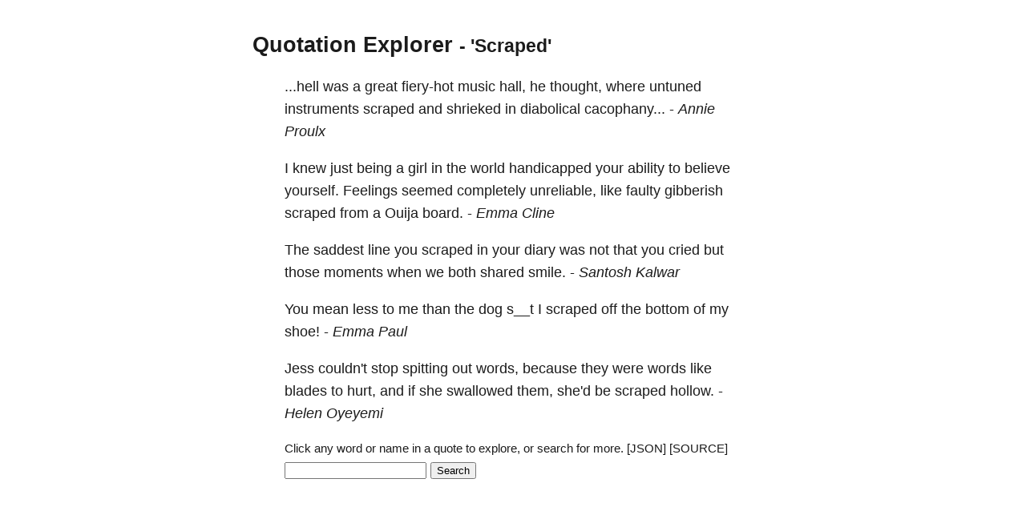

--- FILE ---
content_type: text/html; charset=utf-8
request_url: https://quotes.schollz.com/subject/scraped
body_size: 4142
content:
<html>

<head>
<title>Quotation Explorer</title>
<meta name="viewport" content="width=device-width, initial-scale=1">
<style>
a { color: inherit; text-decoration:none; }
        body {
            font: 14px/1.25em sans-serif;
            margin: 40px auto;
            max-width: 650px;
            line-height: 1.6;
            font-size: 18px;
            color: #1b1b1b;
            padding: 0 10px
        }

        h1,
        h2,
        h3 {
            line-height: 1.2
        }

        a {
            text-decoration: none
        }
</style>
</head>

<body>
<script>
  (function(i,s,o,g,r,a,m){i['GoogleAnalyticsObject']=r;i[r]=i[r]||function(){
  (i[r].q=i[r].q||[]).push(arguments)},i[r].l=1*new Date();a=s.createElement(o),
  m=s.getElementsByTagName(o)[0];a.async=1;a.src=g;m.parentNode.insertBefore(a,m)
  })(window,document,'script','https://www.google-analytics.com/analytics.js','ga');

  ga('create', 'UA-2345677-18', 'auto');
  ga('send', 'pageview');

</script>

  <h2><a href="/">Quotation Explorer</a> <small> - 'Scraped'</small></h2>
    
    <blockquote><a href='/subject/hell'>...hell</a> was a <a href='/subject/great'>great</a> <a href='/subject/fiery-hot'>fiery-hot</a> <a href='/subject/music'>music</a> <a href='/subject/hall'>hall,</a> he <a href='/subject/thought'>thought,</a> where <a href='/subject/untuned'>untuned</a> <a href='/subject/instruments'>instruments</a> <a href='/subject/scraped'>scraped</a> and <a href='/subject/shrieked'>shrieked</a> in <a href='/subject/diabolical'>diabolical</a> <a href='/subject/cacophany'>cacophany...</a>   - <i><a href='/author/annie proulx'>Annie Proulx</a> </i></blockquote>
    
    <blockquote>I <a href='/subject/knew'>knew</a> just being a <a href='/subject/girl'>girl</a> in the world <a href='/subject/handicapped'>handicapped</a> your <a href='/subject/ability'>ability</a> to believe <a href='/subject/yourself'>yourself.</a> <a href='/subject/feelings'>Feelings</a> seemed <a href='/subject/completely'>completely</a> <a href='/subject/unreliable'>unreliable,</a> like <a href='/subject/faulty'>faulty</a> <a href='/subject/gibberish'>gibberish</a> <a href='/subject/scraped'>scraped</a> from a <a href='/subject/ouija'>Ouija</a> <a href='/subject/board'>board.</a>   - <i><a href='/author/emma cline'>Emma Cline</a> </i></blockquote>
    
    <blockquote>The <a href='/subject/saddest'>saddest</a> line you <a href='/subject/scraped'>scraped</a> in your <a href='/subject/diary'>diary</a> was not that you <a href='/subject/cried'>cried</a> but those <a href='/subject/moments'>moments</a> when we both <a href='/subject/shared'>shared</a> <a href='/subject/smile'>smile.</a>   - <i><a href='/author/santosh kalwar'>Santosh Kalwar</a> </i></blockquote>
    
    <blockquote>You mean less to me than the <a href='/subject/dog'>dog</a> <a href='/subject/s__t'>s__t</a> I <a href='/subject/scraped'>scraped</a> off the <a href='/subject/bottom'>bottom</a> of my <a href='/subject/shoe'>shoe!</a>   - <i><a href='/author/emma paul'>Emma Paul</a> </i></blockquote>
    
    <blockquote><a href='/subject/jess'>Jess</a> <a href='/subject/couldn't'>couldn't</a> stop <a href='/subject/spitting'>spitting</a> out <a href='/subject/words'>words,</a> because they were words like <a href='/subject/blades'>blades</a> to <a href='/subject/hurt'>hurt,</a> and if she <a href='/subject/swallowed'>swallowed</a> <a href='/subject/them'>them,</a> <a href='/subject/she'd'>she'd</a> be <a href='/subject/scraped'>scraped</a> <a href='/subject/hollow'>hollow.</a>   - <i><a href='/author/helen oyeyemi'>Helen Oyeyemi</a> </i></blockquote>
    

    

    <blockquote>
    <form action="/search/" method = "POST">
    <small>
      Click any word or name in a quote to explore, or search for more. <a id="json" href="">[JSON]</a>&nbsp;<a href="https://github.com/schollz/quotation-explorer">[SOURCE]</a>&nbsp;
    </small>
    <input name="term">
    <input type="submit" value="Search">
    </form>
    </blockquote>

<script>
document.getElementById("json").setAttribute('href', window.location.href + ".json");
</script>
</body>

</html>
